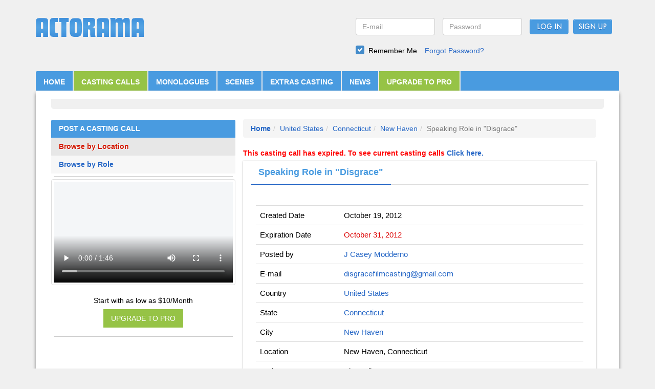

--- FILE ---
content_type: text/plain
request_url: https://www.google-analytics.com/j/collect?v=1&_v=j102&a=797969627&t=pageview&_s=1&dl=https%3A%2F%2Fwww.actorama.com%2Fcasting-calls%2Fview%2F1527&ul=en-us%40posix&dt=Casting%20Calls%20-%20New%20Haven%2C%20Connecticut%20-%20Speaking%20Role%20in%20%5C%22Disgrace%5C%22&sr=1280x720&vp=1280x720&_u=IEBAAAABAAAAACAAI~&jid=628899553&gjid=1879652597&cid=812703373.1768398938&tid=UA-4938833-1&_gid=1919851779.1768398938&_r=1&_slc=1&z=1111813414
body_size: -450
content:
2,cG-1XHPTVB1JQ